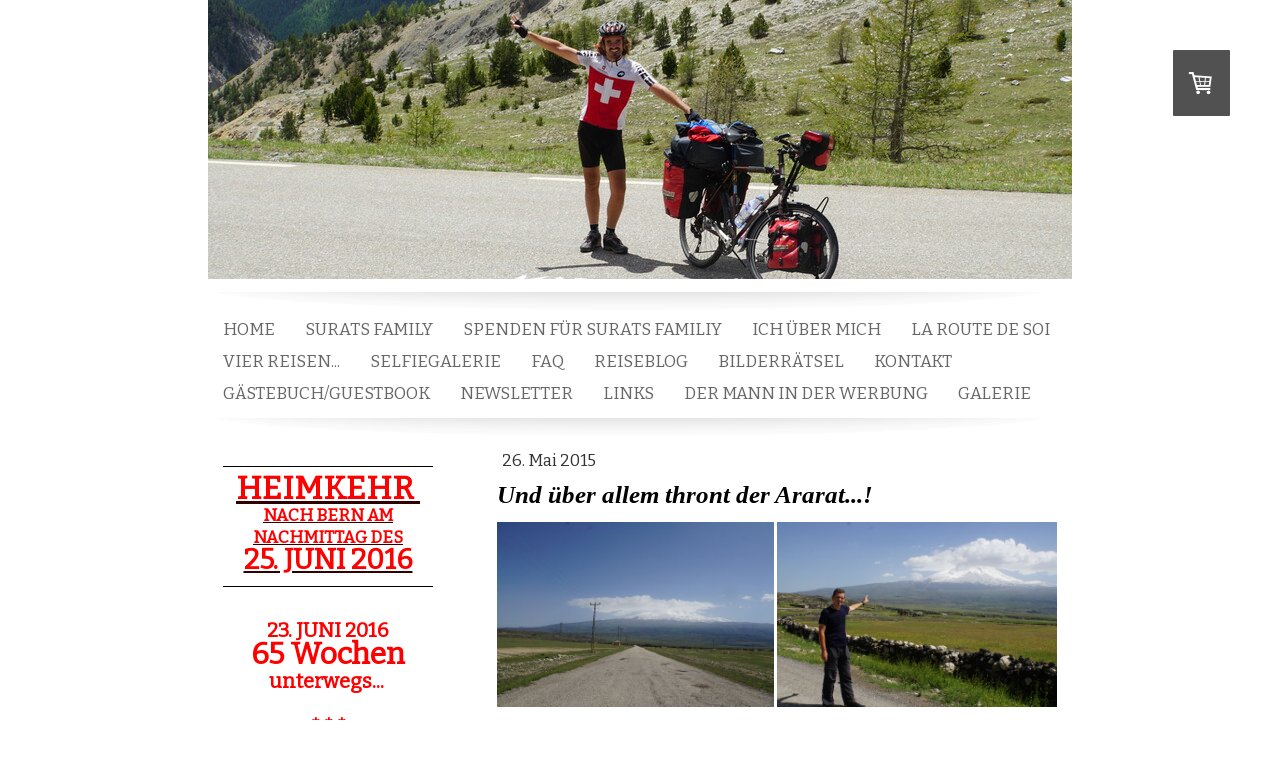

--- FILE ---
content_type: text/html; charset=UTF-8
request_url: https://www.kirtap.ch/2015/05/26/tagesausflug/
body_size: 17994
content:
<!DOCTYPE html>
<html lang="de-DE"><head>
    <meta charset="utf-8"/>
    <link rel="dns-prefetch preconnect" href="https://u.jimcdn.com/" crossorigin="anonymous"/>
<link rel="dns-prefetch preconnect" href="https://assets.jimstatic.com/" crossorigin="anonymous"/>
<link rel="dns-prefetch preconnect" href="https://image.jimcdn.com" crossorigin="anonymous"/>
<link rel="dns-prefetch preconnect" href="https://fonts.jimstatic.com" crossorigin="anonymous"/>
<meta http-equiv="X-UA-Compatible" content="IE=edge"/>
<meta name="description" content=""/>
<meta name="robots" content="index, follow, archive"/>
<meta property="st:section" content=""/>
<meta name="generator" content="Jimdo Creator"/>
<meta name="twitter:title" content="Und über allem thront der Ararat...!"/>
<meta name="twitter:description" content="Liebe Alle Mein Tagesausflug war sehr schön - auch wenn wir nach 4 Stunden bereits zurück waren - dennoch habe ich sehr viel gesehen - alleine hätte ich das nie geschafft... Beim Frühstück eine deutschsprachige Familie am Nachbartisch. Nein aus Deutschland kämen sie nicht, erklären die Kinder! Aus Kanada - aha - warum dann Hochdeutsch? Die Mutter erklärt, sie sei Schweizerin, ihr Mann Deutscher und sie lebten in Kanada. Familiensprache sei deshalb Hochdeutsch. International. Getroffen in Dogubeyazit... Bei schönstem Wetter treffe ich pünktlich um 09.00 Uhr auf Cuma - wie verabredet. Mehmet, mit welchem ich heute Abend noch zum Cay verabredet bin, war auch da. Als erstes ging es zum Ararat - dieser zeigte sich jedoch mit einem Wolkenhut, wie der Niesen manchmal... (für die nicht CH-Leser: Der Niesen ist ein markanter Berg im Berner Oberland - hat die Form eine Pyramide - und eben hin und wieder einen Wolkenhut). Schade - aber dafür hatte ich in Cuma einen Guide, der hier wirklich jeden Stein, jede Türe und jeden Menschen kennt - von klein bis gross, von jung bis alt! Er ist hier als Kind von Nomaden aufgewachsen, wie er mir erzählt. Im Dorf, wo seine noch heute nomadisierende Familie jeweils überwintert, habe ich die Schule besuchen dürfen, wurde den Lehrern und den Kindern vorgestellt. Potzheimatland: Da herrscht Zucht und Ordnung - wenn der Lehrer ins Zimmer kommt steht die ganze Klasse stramm - aber sowas von stramm! Abgesehen davon waren die Kids hier, wie Kids nun mal sind - NEUGIERIG, laut, verspielt und lebhaft! Das tat mir sehr gut zu sehen - weckte aber auch etwas Heimweh nach &quot;meiner Schule&quot; an meinem ehemaligen Arbeitsplatz - Ä NEUE SCHRITT TUET JEDEM GUET... - die Velozeichnungen - der Kinderlärm (ich habe diesen Zukunftsmusik genannt), wenn die Schulbusse vorgefahren sind und die Kinder fröhlich und neugierig und lebendig ins Schulhaus gestürmt sind... - ja das wird jetzt grad mit etwas Wehmut wach - doch die Kids hier stehen in Lebendigkeit und Fröhlichkeit den Kids in meiner alten Funktion in nichts nach - und so freue ich mich an ihnen - coole Bande!! Die drei Schulzimmer sind eher karg eingerichtet - aber es steht ein PC mit Drucker und Scanner da. Hoffe, die Kids lernen, mit diesen Dingern umzugehen - wichtig für ihre Zukunft! Fotos durfte ich - einerseits verständlich, andererseits schade - im Innern und von den Kids leider keine machen. Die Landschaft hier hat mich völlig fasziniert - diese weite Ebene - beidseitig von den Hügeln und Bergen begrenzt - und über allem thront der Ararat in einer einmaligen Erhabenheit - GEWALTIG!! So ähnlich stelle ich mir die Mongolei vor - ähnlich, weil ich noch nie dort war... Diese Stille - nur der Wind... Die geschlossen angesiedelten Dörfer... Die weidenden Tiere (Kälber, Esel, Pferde, Schafe...) Den Ararat kann man übrigens besteigen - das sei NO PROBLEM - geübte Berggänger wären in drei Tagen oben - weniger geübte halt in vier bis fünf Tagen. Man muss nicht bergsteigen/klettern - wandern reicht! Ob ich meine Wanderfreunde aus der Schweiz davon überzeugen kann, mal den Ararat mit mir zu besteigen?? Es gibt offenbar fest eingerichtete Camps, wo die Wanderer übernachten können und bewirtet werden - Cuma war schon 507 mal oben - als Guide, wie er nicht ohne stolz berichtet. Dann geht es weiter zur Grenze zum Iran, zum Meteorkrater. Cuma ist es an der Grenze wichtig, mir genau zu zeigen, durch welches Tor ich dann fahren muss und wir passieren zu Fuss sogar die ersten Grenzhäuschen der türkischen Grenze, damit er mir den Weg zeigen kann - fast wie Bambi werde ich von ihm instruiert. Die Zöllner, die das nicht nur lustig finden, bringt er mit ein paar Sätzen zum Schweigen. Ein Zöllner kommt ganz aufgeregt angesprungen, als er meinen Fotoapparat sieht, fuchtelt mit seiner rechten Hand und ruft &quot;No Foto! No Foto!&quot;. Cuma regiert cool: Er fängt die rechte Hand des Zöllners ein und begrüsst ihn mit einem kräftigen Händedruckt - und setzt ihn so grad mal ausser Gefecht - und das so elegant, dass dieser sein Gesicht nicht wirklich verliert. Das muss ich mir merken! Nun weiss ich also, wo ich durchradeln muss - und die ersten Schwarzmarkt-Geldwechsler habe ich auch schon getroffen - solche warten dann auf der anderen Seite der Grenze auch wieder auf mich - und wohl auf meiner ganzen Reise durch den Iran... Vor der Grenze zum Iran reihen sich die LKWs im Fall auf guten 20 Kilometer in Doppelkolonne auf - da werde ich dann locker-flockig Vorfahrt haben - während sie mehrere Tage warten, bis sie am Zoll sind und das Abfertigungsverfahren durchlaufen können. Cuma erklärt mir auch, dass viele - vor allem ärmere - Menschen aus der Region in den Iran fahren, um dort einzukaufen. Im Iran sei alles massiv billiger! Die Menschen würden dann die Dinge nach Dogubeyazit bringen und hier verkaufen - vom Gewinn würden sie leben. Vor allem Lebensmittel wie Reis, Zucker, Gemüse würden aus dem Iran so importiert. Also gibt es auch hier einen Einkaufstourismus... Türken brauchen für den Iran kein Visum, können also beliebig oft hin und her und so fleissig Handel betreiben. Gut so. Aber auch die Staaten Türkei und Iran betreiben Handel: Die Türkei liefert Wasser in den Iran und bekommt offenbar &quot;Oilgas&quot; zurück. Ich konnte den Meteorkrater besichtigen, der im streng bewachten Grenzgebiet zwischen der Türkei und Iran liegt. Ein eindrückliches &quot;Loch&quot;, das sich jedoch als Folge der Erosion aber immer mehr auffüllt... Hier ist 1892 oder so ein Meteorit auf die Erde getroffen und hat ein gewaltiges Loch hinterlassen - das zweitgrösste seiner Art auf der Welt. Nur in Mexiko soll es noch einen grösseren Krater geben... Dann gings zu Noahs Arche - also dem Platz, wo die Arche gestrandet sein soll. Dieser Ort liegt auf der dem Ararat gegenüberliegenden Talseite. Mir wurde im Religionsunterricht aber beigebracht, dass die Arche auf dem Ararat gestrandet sei... - was soll ich nun glauben - glauben im Zusammenhang mit Religion doch recht wichtig!? Es braucht sehr viel Fantasie, um den Landeplatz der Arche zu erkennen. Amerikanische Wissenschaftler hätten das aber so herausgefunden bei Flugaufnahmen für die Landesvermessung. Nun, dann wird es schon stimmen - auch wenn ich nicht so recht dran glauben kann - aber ich bin weder Amerikaner noch Wissenschaftler... Weiter ging unsere Fahrt über die Berge bis 2900 müM gemäss Cumas Erklärungen. Er ist ja auch Bergführer und hat mir unterwegs bei den Stops auch immer wieder Planzen und Gräser zu essen gegeben. Ein Kraut - es schmeckt nicht mal übel - sei besonders wirksam gegen Herzbeschwerden - gut zu wissen, falls mich meine Visafragen mal zu sehr stressen sollten... Die Fahrt führte durch abgelegene Bergdörfer, wo die Menschen ein wirklich karges, einsames und hartes Leben fristen - belastend, solche auf mich beelendend wirkende Situationen zu sehen - und doch sind sie halt auch eine Realität dieser Gegend, vor welchen die Touristen ihre Augen nicht verschliessen dürfen. Und plötlzich steht er da, der Ishak Pasha Palast - den besichtigen wir auch und Cuma erklärt mir die einzelnen Gebäudeteile - seine Ausführungen stimmen sehr genau mit den schriftlich angebrachten Erklärungen überein - er kenn sich also hier ebenfalls sehr gut aus. Dann müssen wir natürlich Cay trinken - und ich erfahre von ihm noch einiges über das Leben hier. Auch hier haben sich die Menschen zu organisieren, dass sie über die Runden kommen - ihr wisst, was ich meine. Um ein gutes Leben leben zu können, brauche man hier gut 2000 Dollar im Monat. Das sei aber nicht einfach zu verdienen! Ein gutes Haus zu mieten koste inkl. Wasser und Strom um die 200 Dollar. Käme mich also ab 10 Nächten Aufenthalt hier günstiger als das Hotel... Ja und dann sei es hier nach wie vor klar geregelt, dass eine Frau, die mit 18, 19 Jahren noch nicht verheiratet sei noch bei den Eltern wohne und nicht alleine auf die Strasse gehe - vielmehr werde sie von der Mutter oder dem Bruder begleitet - sonst sei klar, was sie suche, nämlich flüchtige Bekanntschaften - und habe sofort einen schlechten Ruf und finde keinen Mann mehr. Er ist mit mir einig: Es ist hier viel einfacher als Mann zu leben... Und er weiss auch, dass das im Westen seines Landes und in Westeuropa anders ist - einfacher auch für Frauen. Andere Länder - andere Sitten. Ich masse mir kein Urteil zu - bevorzuge aber klar den Lebensstil, in welchem ich erwachsen werden durfte... Am späteren Nachmittag treffe ich Mehmet von dessen Netzwerk ich in den nächsten Wochen im Iran profitieren darf. Einfach ein genialer Typ, so spontan fröhlich und gastfreundlich - er drückt mich zum Abschied ganz fest und ich bekomme zwei dicke Küsse auf die Backen. So geht meine Zeit in der Türkei langsam den Ende zu - und ein neues Land wartet auf mich, aus welchem ich mich wohl nicht so oft melden werde - oder doch? Wir werden sehen. Heute nochmals mit meinen Liebsten telefoniert. Tat gut, war schön - wir hören und sehen uns wann immer möglich!! Ja und nun verabschiede ich mich vorsorglich auch mal von meinen treuen Bolglasern - lasst Euch überraschen, wenn es aus dem Iran weiterhin so gut klappt - keine Sorge, wenn ihr von mir nichts hört - es ist mir nichts passiert - nur die WiFi-Dichte fehlt... Herzlich Patrik"/>
<meta name="twitter:card" content="summary_large_image"/>
<meta property="og:url" content="http://www.kirtap.ch/2015/05/26/tagesausflug/"/>
<meta property="og:title" content="Und über allem thront der Ararat...!"/>
<meta property="og:description" content="Liebe Alle Mein Tagesausflug war sehr schön - auch wenn wir nach 4 Stunden bereits zurück waren - dennoch habe ich sehr viel gesehen - alleine hätte ich das nie geschafft... Beim Frühstück eine deutschsprachige Familie am Nachbartisch. Nein aus Deutschland kämen sie nicht, erklären die Kinder! Aus Kanada - aha - warum dann Hochdeutsch? Die Mutter erklärt, sie sei Schweizerin, ihr Mann Deutscher und sie lebten in Kanada. Familiensprache sei deshalb Hochdeutsch. International. Getroffen in Dogubeyazit... Bei schönstem Wetter treffe ich pünktlich um 09.00 Uhr auf Cuma - wie verabredet. Mehmet, mit welchem ich heute Abend noch zum Cay verabredet bin, war auch da. Als erstes ging es zum Ararat - dieser zeigte sich jedoch mit einem Wolkenhut, wie der Niesen manchmal... (für die nicht CH-Leser: Der Niesen ist ein markanter Berg im Berner Oberland - hat die Form eine Pyramide - und eben hin und wieder einen Wolkenhut). Schade - aber dafür hatte ich in Cuma einen Guide, der hier wirklich jeden Stein, jede Türe und jeden Menschen kennt - von klein bis gross, von jung bis alt! Er ist hier als Kind von Nomaden aufgewachsen, wie er mir erzählt. Im Dorf, wo seine noch heute nomadisierende Familie jeweils überwintert, habe ich die Schule besuchen dürfen, wurde den Lehrern und den Kindern vorgestellt. Potzheimatland: Da herrscht Zucht und Ordnung - wenn der Lehrer ins Zimmer kommt steht die ganze Klasse stramm - aber sowas von stramm! Abgesehen davon waren die Kids hier, wie Kids nun mal sind - NEUGIERIG, laut, verspielt und lebhaft! Das tat mir sehr gut zu sehen - weckte aber auch etwas Heimweh nach &quot;meiner Schule&quot; an meinem ehemaligen Arbeitsplatz - Ä NEUE SCHRITT TUET JEDEM GUET... - die Velozeichnungen - der Kinderlärm (ich habe diesen Zukunftsmusik genannt), wenn die Schulbusse vorgefahren sind und die Kinder fröhlich und neugierig und lebendig ins Schulhaus gestürmt sind... - ja das wird jetzt grad mit etwas Wehmut wach - doch die Kids hier stehen in Lebendigkeit und Fröhlichkeit den Kids in meiner alten Funktion in nichts nach - und so freue ich mich an ihnen - coole Bande!! Die drei Schulzimmer sind eher karg eingerichtet - aber es steht ein PC mit Drucker und Scanner da. Hoffe, die Kids lernen, mit diesen Dingern umzugehen - wichtig für ihre Zukunft! Fotos durfte ich - einerseits verständlich, andererseits schade - im Innern und von den Kids leider keine machen. Die Landschaft hier hat mich völlig fasziniert - diese weite Ebene - beidseitig von den Hügeln und Bergen begrenzt - und über allem thront der Ararat in einer einmaligen Erhabenheit - GEWALTIG!! So ähnlich stelle ich mir die Mongolei vor - ähnlich, weil ich noch nie dort war... Diese Stille - nur der Wind... Die geschlossen angesiedelten Dörfer... Die weidenden Tiere (Kälber, Esel, Pferde, Schafe...) Den Ararat kann man übrigens besteigen - das sei NO PROBLEM - geübte Berggänger wären in drei Tagen oben - weniger geübte halt in vier bis fünf Tagen. Man muss nicht bergsteigen/klettern - wandern reicht! Ob ich meine Wanderfreunde aus der Schweiz davon überzeugen kann, mal den Ararat mit mir zu besteigen?? Es gibt offenbar fest eingerichtete Camps, wo die Wanderer übernachten können und bewirtet werden - Cuma war schon 507 mal oben - als Guide, wie er nicht ohne stolz berichtet. Dann geht es weiter zur Grenze zum Iran, zum Meteorkrater. Cuma ist es an der Grenze wichtig, mir genau zu zeigen, durch welches Tor ich dann fahren muss und wir passieren zu Fuss sogar die ersten Grenzhäuschen der türkischen Grenze, damit er mir den Weg zeigen kann - fast wie Bambi werde ich von ihm instruiert. Die Zöllner, die das nicht nur lustig finden, bringt er mit ein paar Sätzen zum Schweigen. Ein Zöllner kommt ganz aufgeregt angesprungen, als er meinen Fotoapparat sieht, fuchtelt mit seiner rechten Hand und ruft &quot;No Foto! No Foto!&quot;. Cuma regiert cool: Er fängt die rechte Hand des Zöllners ein und begrüsst ihn mit einem kräftigen Händedruckt - und setzt ihn so grad mal ausser Gefecht - und das so elegant, dass dieser sein Gesicht nicht wirklich verliert. Das muss ich mir merken! Nun weiss ich also, wo ich durchradeln muss - und die ersten Schwarzmarkt-Geldwechsler habe ich auch schon getroffen - solche warten dann auf der anderen Seite der Grenze auch wieder auf mich - und wohl auf meiner ganzen Reise durch den Iran... Vor der Grenze zum Iran reihen sich die LKWs im Fall auf guten 20 Kilometer in Doppelkolonne auf - da werde ich dann locker-flockig Vorfahrt haben - während sie mehrere Tage warten, bis sie am Zoll sind und das Abfertigungsverfahren durchlaufen können. Cuma erklärt mir auch, dass viele - vor allem ärmere - Menschen aus der Region in den Iran fahren, um dort einzukaufen. Im Iran sei alles massiv billiger! Die Menschen würden dann die Dinge nach Dogubeyazit bringen und hier verkaufen - vom Gewinn würden sie leben. Vor allem Lebensmittel wie Reis, Zucker, Gemüse würden aus dem Iran so importiert. Also gibt es auch hier einen Einkaufstourismus... Türken brauchen für den Iran kein Visum, können also beliebig oft hin und her und so fleissig Handel betreiben. Gut so. Aber auch die Staaten Türkei und Iran betreiben Handel: Die Türkei liefert Wasser in den Iran und bekommt offenbar &quot;Oilgas&quot; zurück. Ich konnte den Meteorkrater besichtigen, der im streng bewachten Grenzgebiet zwischen der Türkei und Iran liegt. Ein eindrückliches &quot;Loch&quot;, das sich jedoch als Folge der Erosion aber immer mehr auffüllt... Hier ist 1892 oder so ein Meteorit auf die Erde getroffen und hat ein gewaltiges Loch hinterlassen - das zweitgrösste seiner Art auf der Welt. Nur in Mexiko soll es noch einen grösseren Krater geben... Dann gings zu Noahs Arche - also dem Platz, wo die Arche gestrandet sein soll. Dieser Ort liegt auf der dem Ararat gegenüberliegenden Talseite. Mir wurde im Religionsunterricht aber beigebracht, dass die Arche auf dem Ararat gestrandet sei... - was soll ich nun glauben - glauben im Zusammenhang mit Religion doch recht wichtig!? Es braucht sehr viel Fantasie, um den Landeplatz der Arche zu erkennen. Amerikanische Wissenschaftler hätten das aber so herausgefunden bei Flugaufnahmen für die Landesvermessung. Nun, dann wird es schon stimmen - auch wenn ich nicht so recht dran glauben kann - aber ich bin weder Amerikaner noch Wissenschaftler... Weiter ging unsere Fahrt über die Berge bis 2900 müM gemäss Cumas Erklärungen. Er ist ja auch Bergführer und hat mir unterwegs bei den Stops auch immer wieder Planzen und Gräser zu essen gegeben. Ein Kraut - es schmeckt nicht mal übel - sei besonders wirksam gegen Herzbeschwerden - gut zu wissen, falls mich meine Visafragen mal zu sehr stressen sollten... Die Fahrt führte durch abgelegene Bergdörfer, wo die Menschen ein wirklich karges, einsames und hartes Leben fristen - belastend, solche auf mich beelendend wirkende Situationen zu sehen - und doch sind sie halt auch eine Realität dieser Gegend, vor welchen die Touristen ihre Augen nicht verschliessen dürfen. Und plötlzich steht er da, der Ishak Pasha Palast - den besichtigen wir auch und Cuma erklärt mir die einzelnen Gebäudeteile - seine Ausführungen stimmen sehr genau mit den schriftlich angebrachten Erklärungen überein - er kenn sich also hier ebenfalls sehr gut aus. Dann müssen wir natürlich Cay trinken - und ich erfahre von ihm noch einiges über das Leben hier. Auch hier haben sich die Menschen zu organisieren, dass sie über die Runden kommen - ihr wisst, was ich meine. Um ein gutes Leben leben zu können, brauche man hier gut 2000 Dollar im Monat. Das sei aber nicht einfach zu verdienen! Ein gutes Haus zu mieten koste inkl. Wasser und Strom um die 200 Dollar. Käme mich also ab 10 Nächten Aufenthalt hier günstiger als das Hotel... Ja und dann sei es hier nach wie vor klar geregelt, dass eine Frau, die mit 18, 19 Jahren noch nicht verheiratet sei noch bei den Eltern wohne und nicht alleine auf die Strasse gehe - vielmehr werde sie von der Mutter oder dem Bruder begleitet - sonst sei klar, was sie suche, nämlich flüchtige Bekanntschaften - und habe sofort einen schlechten Ruf und finde keinen Mann mehr. Er ist mit mir einig: Es ist hier viel einfacher als Mann zu leben... Und er weiss auch, dass das im Westen seines Landes und in Westeuropa anders ist - einfacher auch für Frauen. Andere Länder - andere Sitten. Ich masse mir kein Urteil zu - bevorzuge aber klar den Lebensstil, in welchem ich erwachsen werden durfte... Am späteren Nachmittag treffe ich Mehmet von dessen Netzwerk ich in den nächsten Wochen im Iran profitieren darf. Einfach ein genialer Typ, so spontan fröhlich und gastfreundlich - er drückt mich zum Abschied ganz fest und ich bekomme zwei dicke Küsse auf die Backen. So geht meine Zeit in der Türkei langsam den Ende zu - und ein neues Land wartet auf mich, aus welchem ich mich wohl nicht so oft melden werde - oder doch? Wir werden sehen. Heute nochmals mit meinen Liebsten telefoniert. Tat gut, war schön - wir hören und sehen uns wann immer möglich!! Ja und nun verabschiede ich mich vorsorglich auch mal von meinen treuen Bolglasern - lasst Euch überraschen, wenn es aus dem Iran weiterhin so gut klappt - keine Sorge, wenn ihr von mir nichts hört - es ist mir nichts passiert - nur die WiFi-Dichte fehlt... Herzlich Patrik"/>
<meta property="og:type" content="article"/>
<meta property="og:locale" content="de_DE"/>
<meta property="og:site_name" content="kirtap.ch - la route de soi... veloreisen und mehr... - OFFICIAL WEBSITE"/>
<meta name="twitter:image" content="https://image.jimcdn.com/app/cms/image/transf/dimension=4096x4096:format=jpg/path/s81366626cc6efc60/image/i51ef5f7e8ac08711/version/1432666762/image.jpg"/>
<meta property="og:image" content="https://image.jimcdn.com/app/cms/image/transf/dimension=4096x4096:format=jpg/path/s81366626cc6efc60/image/i51ef5f7e8ac08711/version/1432666762/image.jpg"/>
<meta property="og:image:width" content="1820"/>
<meta property="og:image:height" content="1213"/>
<meta property="og:image:secure_url" content="https://image.jimcdn.com/app/cms/image/transf/dimension=4096x4096:format=jpg/path/s81366626cc6efc60/image/i51ef5f7e8ac08711/version/1432666762/image.jpg"/>
<meta property="article:published_time" content="2015-05-26 13:00:00"/>
<meta property="article:tag" content="Türkei"/>
<meta property="article:tag" content="vtbs"/>
<meta property="article:tag" content="201505"/><title>Und über allem thront der Ararat...! - kirtap.ch - la route de soi... veloreisen und mehr... - OFFICIAL WEBSITE</title>
<link rel="shortcut icon" href="https://u.jimcdn.com/cms/o/s81366626cc6efc60/img/favicon.ico?t=1363186283"/>
    <link rel="alternate" type="application/rss+xml" title="Blog" href="https://www.kirtap.ch/rss/blog"/>    
<link rel="canonical" href="https://www.kirtap.ch/2015/05/26/tagesausflug/"/>

        <script src="https://assets.jimstatic.com/ckies.js.7c38a5f4f8d944ade39b.js"></script>

        <script src="https://assets.jimstatic.com/cookieControl.js.b05bf5f4339fa83b8e79.js"></script>
    <script>window.CookieControlSet.setToOff();</script>

    <style>html,body{margin:0}.hidden{display:none}.n{padding:5px}#emotion-header{position:relative}#emotion-header-logo,#emotion-header-title{position:absolute}</style>

        <link href="https://u.jimcdn.com/cms/o/s81366626cc6efc60/layout/lffccbe3cc6445c8a/css/main.css?t=1769170025" rel="stylesheet" type="text/css" id="jimdo_main_css"/>
    <link href="https://u.jimcdn.com/cms/o/s81366626cc6efc60/layout/lffccbe3cc6445c8a/css/layout.css?t=1481798902" rel="stylesheet" type="text/css" id="jimdo_layout_css"/>
    <link href="https://u.jimcdn.com/cms/o/s81366626cc6efc60/layout/lffccbe3cc6445c8a/css/font.css?t=1769170025" rel="stylesheet" type="text/css" id="jimdo_font_css"/>
<script>     /* <![CDATA[ */     /*!  loadCss [c]2014 @scottjehl, Filament Group, Inc.  Licensed MIT */     window.loadCSS = window.loadCss = function(e,n,t){var r,l=window.document,a=l.createElement("link");if(n)r=n;else{var i=(l.body||l.getElementsByTagName("head")[0]).childNodes;r=i[i.length-1]}var o=l.styleSheets;a.rel="stylesheet",a.href=e,a.media="only x",r.parentNode.insertBefore(a,n?r:r.nextSibling);var d=function(e){for(var n=a.href,t=o.length;t--;)if(o[t].href===n)return e.call(a);setTimeout(function(){d(e)})};return a.onloadcssdefined=d,d(function(){a.media=t||"all"}),a};     window.onloadCSS = function(n,o){n.onload=function(){n.onload=null,o&&o.call(n)},"isApplicationInstalled"in navigator&&"onloadcssdefined"in n&&n.onloadcssdefined(o)}     /* ]]> */ </script>     <script>
// <![CDATA[
onloadCSS(loadCss('https://assets.jimstatic.com/web_oldtemplate.css.8dc49693c43d235ebcc9897c3acb1dd8.css') , function() {
    this.id = 'jimdo_web_css';
});
// ]]>
</script>
<link href="https://assets.jimstatic.com/web_oldtemplate.css.8dc49693c43d235ebcc9897c3acb1dd8.css" rel="preload" as="style"/>
<noscript>
<link href="https://assets.jimstatic.com/web_oldtemplate.css.8dc49693c43d235ebcc9897c3acb1dd8.css" rel="stylesheet"/>
</noscript>
    <script>
    //<![CDATA[
        var jimdoData = {"isTestserver":false,"isLcJimdoCom":false,"isJimdoHelpCenter":false,"isProtectedPage":false,"cstok":"8cc5ad8de2a81559980f8e328203df73cae846ec","cacheJsKey":"eb4c932991e4eaf741d3c68fe0b16534c237a641","cacheCssKey":"eb4c932991e4eaf741d3c68fe0b16534c237a641","cdnUrl":"https:\/\/assets.jimstatic.com\/","minUrl":"https:\/\/assets.jimstatic.com\/app\/cdn\/min\/file\/","authUrl":"https:\/\/a.jimdo.com\/","webPath":"https:\/\/www.kirtap.ch\/","appUrl":"https:\/\/a.jimdo.com\/","cmsLanguage":"de_DE","isFreePackage":false,"mobile":false,"isDevkitTemplateUsed":false,"isTemplateResponsive":false,"websiteId":"s81366626cc6efc60","pageId":2297469227,"packageId":3,"shop":{"deliveryTimeTexts":{"1":"1 - 3 Tage Lieferzeit","2":"3 - 5 Tage Lieferzeit","3":"5 - 8 Tage Lieferzeit"},"checkoutButtonText":"Zur Kasse","isReady":true,"currencyFormat":{"pattern":"\u00a4 #,##0.00;\u00a4-#,##0.00","convertedPattern":"$ #,##0.00","symbols":{"GROUPING_SEPARATOR":" ","DECIMAL_SEPARATOR":".","CURRENCY_SYMBOL":"CHF"}},"currencyLocale":"de_CH"},"tr":{"gmap":{"searchNotFound":"Die angegebene Adresse konnte nicht gefunden werden.","routeNotFound":"Die Anfahrtsroute konnte nicht berechnet werden. M\u00f6gliche Gr\u00fcnde: Die Startadresse ist zu ungenau oder zu weit von der Zieladresse entfernt."},"shop":{"checkoutSubmit":{"next":"N\u00e4chster Schritt","wait":"Bitte warten"},"paypalError":"Da ist leider etwas schiefgelaufen. Bitte versuche es erneut!","cartBar":"Zum Warenkorb","maintenance":"Dieser Shop ist vor\u00fcbergehend leider nicht erreichbar. Bitte probieren Sie es sp\u00e4ter noch einmal.","addToCartOverlay":{"productInsertedText":"Der Artikel wurde dem Warenkorb hinzugef\u00fcgt.","continueShoppingText":"Weiter einkaufen","reloadPageText":"neu laden"},"notReadyText":"Dieser Shop ist noch nicht vollst\u00e4ndig eingerichtet.","numLeftText":"Mehr als {:num} Exemplare dieses Artikels sind z.Z. leider nicht verf\u00fcgbar.","oneLeftText":"Es ist leider nur noch ein Exemplar dieses Artikels verf\u00fcgbar."},"common":{"timeout":"Es ist ein Fehler aufgetreten. Die von dir ausgew\u00e4hlte Aktion wurde abgebrochen. Bitte versuche es in ein paar Minuten erneut."},"form":{"badRequest":"Es ist ein Fehler aufgetreten: Die Eingaben konnten leider nicht \u00fcbermittelt werden. Bitte versuche es sp\u00e4ter noch einmal!"}},"jQuery":"jimdoGen002","isJimdoMobileApp":false,"bgConfig":null,"bgFullscreen":null,"responsiveBreakpointLandscape":767,"responsiveBreakpointPortrait":480,"copyableHeadlineLinks":false,"tocGeneration":false,"googlemapsConsoleKey":false,"loggingForAnalytics":false,"loggingForPredefinedPages":false,"isFacebookPixelIdEnabled":false,"userAccountId":"9a3a0a5a-92c1-4645-986a-845b48bbc81e"};
    // ]]>
</script>

     <script> (function(window) { 'use strict'; var regBuff = window.__regModuleBuffer = []; var regModuleBuffer = function() { var args = [].slice.call(arguments); regBuff.push(args); }; if (!window.regModule) { window.regModule = regModuleBuffer; } })(window); </script>
    <script src="https://assets.jimstatic.com/web.js.58bdb3da3da85b5697c0.js" async="true"></script>
    <script src="https://assets.jimstatic.com/at.js.62588d64be2115a866ce.js"></script>
    
</head>

<body class="body cc-page cc-page-blog j-has-shop cc-pagemode-default cc-content-parent" id="page-2297469227">

<div id="cc-inner" class="cc-content-parent">
<div id="cc-tp-header">
	<div id="cc-tp-emotion">
<div id="emotion-header" data-action="emoHeader" style="background: transparent;width: 864px; height: 279px;">
            <a href="https://www.kirtap.ch/" style="border: 0; text-decoration: none; cursor: pointer;">
    
    <img src="https://u.jimcdn.com/cms/o/s81366626cc6efc60/emotion/crop/header.jpg?t=1622654893" id="emotion-header-img" alt=""/>



    


    <strong id="emotion-header-title" style="             left: 4%;             top: 81%;             font: normal bold 45px/120% 'Courier New', Courier, monospace;             color: #F8F7F0;                             display: none;                         "></strong>
            </a>
        </div>

</div>
	<div data-container="navigation"><div class="j-nav-variant-standard"><ul id="mainNav1" class="mainNav1"><li id="cc-nav-view-1402085975"><a href="/" class="level_1"><span>HOME</span></a></li><li id="cc-nav-view-2311410227"><a href="/surats-family/" class="level_1"><span>SURATS FAMILY</span></a></li><li id="cc-nav-view-2311768027"><a href="/spenden-für-surats-familiy/" class="level_1"><span>SPENDEN FÜR SURATS FAMILIY</span></a></li><li id="cc-nav-view-1392598375"><a href="/ich-über-mich/" class="level_1"><span>ICH ÜBER MICH</span></a></li><li id="cc-nav-view-2311960727"><a href="/la-route-de-soi/" class="level_1"><span>LA ROUTE DE SOI</span></a></li><li id="cc-nav-view-2314977227"><a href="/vier-reisen/" class="level_1"><span>VIER REISEN...</span></a></li><li id="cc-nav-view-2314377327"><a href="/selfiegalerie/" class="level_1"><span>SELFIEGALERIE</span></a></li><li id="cc-nav-view-2325895627"><a href="/faq/" class="level_1"><span>FAQ</span></a></li><li id="cc-nav-view-2285854127"><a href="/reiseblog/" class="level_1"><span>REISEBLOG</span></a></li><li id="cc-nav-view-2311375027"><a href="/bilderrätsel/" class="level_1"><span>BILDERRÄTSEL</span></a></li><li id="cc-nav-view-1101919175"><a href="/kontakt/" class="level_1"><span>KONTAKT</span></a></li><li id="cc-nav-view-1101921075"><a href="/gästebuch-guestbook/" class="level_1"><span>GÄSTEBUCH/GUESTBOOK</span></a></li><li id="cc-nav-view-1107340175"><a href="/newsletter-1/" class="level_1"><span>NEWSLETTER</span></a></li><li id="cc-nav-view-1103940675"><a href="/links/" class="level_1"><span>LINKS</span></a></li><li id="cc-nav-view-2331788327"><a href="/der-mann-in-der-werbung/" class="level_1"><span>DER MANN IN DER WERBUNG</span></a></li><li id="cc-nav-view-2325585827"><a href="/galerie/" class="level_1"><span>GALERIE</span></a></li></ul></div></div>
</div>

<div id="cc-tp-container" class="cc-content-parent">
		<div id="cc-tp-wrapper" class="cc-content-parent">
			<div id="cc-tp-content" class="cc-content-parent">
				<div class="gutter cc-content-parent"><div id="content_area" data-container="content"><div id="content_start"></div>
        <div class="n j-blog-meta j-blog-post--header">
    <div class="j-text j-module n">
                <span class="j-text j-blog-post--date">
            26. Mai 2015        </span>
    </div>
    <h1 class="j-blog-header j-blog-headline j-blog-post--headline">Und über allem thront der Ararat...!</h1>
</div>

        <div id="cc-matrix-3300958727"><div id="cc-m-11810910327" class="j-module n j-gallery "><div class="cc-m-gallery-container cc-m-gallery-cool clearover" id="cc-m-gallery-11810910327">
    <div class="cc-m-gallery-cool-item" id="gallery_thumb_7719873627">
        <div>
            
                <a rel="lightbox[11810910327]" href="javascript:" data-href="https://image.jimcdn.com/app/cms/image/transf/none/path/s81366626cc6efc60/image/i51ef5f7e8ac08711/version/1432666762/image.jpg" data-title=""><img src="https://image.jimcdn.com/app/cms/image/transf/dimension=1920x400:format=jpg/path/s81366626cc6efc60/image/i51ef5f7e8ac08711/version/1432666762/image.jpg" data-orig-width="1820" data-orig-height="1213" alt="" data-subtitle=""/></a>        </div>
    </div>
    <div class="cc-m-gallery-cool-item" id="gallery_thumb_7719877727">
        <div>
            
                <a rel="lightbox[11810910327]" href="javascript:" data-href="https://image.jimcdn.com/app/cms/image/transf/none/path/s81366626cc6efc60/image/ib40ddc8ca5df4581/version/1432667000/image.jpg" data-title=""><img src="https://image.jimcdn.com/app/cms/image/transf/dimension=1920x400:format=jpg/path/s81366626cc6efc60/image/ib40ddc8ca5df4581/version/1432667000/image.jpg" data-orig-width="1820" data-orig-height="1213" alt="" data-subtitle=""/></a>        </div>
    </div>
</div>
<script id="cc-m-reg-11810910327">// <![CDATA[

    window.regModule("module_gallery", {"view":"3","countImages":2,"variant":"cool","selector":"#cc-m-gallery-11810910327","imageCount":2,"enlargeable":"1","multiUpload":true,"autostart":1,"pause":"4","showSliderThumbnails":1,"coolSize":"2","coolPadding":"3","stackCount":"3","stackPadding":"3","options":{"pinterest":"0"},"id":11810910327});
// ]]>
</script></div><div id="cc-m-11811195727" class="j-module n j-gallery "><div class="cc-m-gallery-container cc-m-gallery-cool clearover" id="cc-m-gallery-11811195727">
    <div class="cc-m-gallery-cool-item" id="gallery_thumb_7720061927">
        <div>
            
                <a rel="lightbox[11811195727]" href="javascript:" data-href="https://image.jimcdn.com/app/cms/image/transf/none/path/s81366626cc6efc60/image/i5136d456408f69d6/version/1432702731/image.jpg" data-title="Meteorkrater... Wer findet das Taxi als Grössenvergleich...?"><img src="https://image.jimcdn.com/app/cms/image/transf/dimension=1920x400:format=jpg/path/s81366626cc6efc60/image/i5136d456408f69d6/version/1432702731/image.jpg" data-orig-width="1820" data-orig-height="412" alt="Meteorkrater... Wer findet das Taxi als Grössenvergleich...?" data-subtitle="Meteorkrater... Wer findet das Taxi als Grössenvergleich...?"/></a>        </div>
    </div>
    <div class="cc-m-gallery-cool-item" id="gallery_thumb_7720062127">
        <div>
            
                <a rel="lightbox[11811195727]" href="javascript:" data-href="https://image.jimcdn.com/app/cms/image/transf/none/path/s81366626cc6efc60/image/ie03164df3431fa3d/version/1432686310/image.jpg" data-title="Ishak Pasha Palace..."><img src="https://image.jimcdn.com/app/cms/image/transf/dimension=1920x400:format=jpg/path/s81366626cc6efc60/image/ie03164df3431fa3d/version/1432686310/image.jpg" data-orig-width="1820" data-orig-height="1213" alt="Ishak Pasha Palace..." data-subtitle="Ishak Pasha Palace..."/></a>        </div>
    </div>
    <div class="cc-m-gallery-cool-item" id="gallery_thumb_7720062327">
        <div>
            
                <a rel="lightbox[11811195727]" href="javascript:" data-href="https://image.jimcdn.com/app/cms/image/transf/none/path/s81366626cc6efc60/image/iae30dc1860c33d0b/version/1432686310/image.jpg" data-title="Zeremonienhalle im Ishak Pasha Palace..."><img src="https://image.jimcdn.com/app/cms/image/transf/dimension=1920x400:format=jpg/path/s81366626cc6efc60/image/iae30dc1860c33d0b/version/1432686310/image.jpg" data-orig-width="853" data-orig-height="1280" alt="Zeremonienhalle im Ishak Pasha Palace..." data-subtitle="Zeremonienhalle im Ishak Pasha Palace..."/></a>        </div>
    </div>
    <div class="cc-m-gallery-cool-item" id="gallery_thumb_7720062427">
        <div>
            
                <a rel="lightbox[11811195727]" href="javascript:" data-href="https://image.jimcdn.com/app/cms/image/transf/none/path/s81366626cc6efc60/image/i6ef30b43a44d0b8e/version/1432686310/image.jpg" data-title="Im Ishak Pasha Palace..."><img src="https://image.jimcdn.com/app/cms/image/transf/dimension=1920x400:format=jpg/path/s81366626cc6efc60/image/i6ef30b43a44d0b8e/version/1432686310/image.jpg" data-orig-width="1820" data-orig-height="1213" alt="Im Ishak Pasha Palace..." data-subtitle="Im Ishak Pasha Palace..."/></a>        </div>
    </div>
</div>
<script id="cc-m-reg-11811195727">// <![CDATA[

    window.regModule("module_gallery", {"view":"3","countImages":4,"variant":"cool","selector":"#cc-m-gallery-11811195727","imageCount":4,"enlargeable":"1","multiUpload":true,"autostart":1,"pause":"4","showSliderThumbnails":1,"coolSize":"2","coolPadding":"3","stackCount":"3","stackPadding":"3","options":{"pinterest":"0"},"id":11811195727});
// ]]>
</script></div><div id="cc-m-11811199027" class="j-module n j-gallery "><div class="cc-m-gallery-container cc-m-gallery-cool clearover" id="cc-m-gallery-11811199027">
    <div class="cc-m-gallery-cool-item" id="gallery_thumb_7720062827">
        <div>
            
                <a rel="lightbox[11811199027]" href="javascript:" data-href="https://image.jimcdn.com/app/cms/image/transf/none/path/s81366626cc6efc60/image/i8b41b7dad1dbf051/version/1432702709/image.jpg" data-title="Ein Eindruck der Strassen, die über die Berge führt..."><img src="https://image.jimcdn.com/app/cms/image/transf/dimension=1920x400:format=jpg/path/s81366626cc6efc60/image/i8b41b7dad1dbf051/version/1432702709/image.jpg" data-orig-width="1820" data-orig-height="1213" alt="Ein Eindruck der Strassen, die über die Berge führt..." data-subtitle="Ein Eindruck der Strassen, die über die Berge führt..."/></a>        </div>
    </div>
    <div class="cc-m-gallery-cool-item" id="gallery_thumb_7720063127">
        <div>
            
                <a rel="lightbox[11811199027]" href="javascript:" data-href="https://image.jimcdn.com/app/cms/image/transf/none/path/s81366626cc6efc60/image/i2874862ccf851e32/version/1432702709/image.jpg" data-title="Landschaft pur..."><img src="https://image.jimcdn.com/app/cms/image/transf/dimension=1920x400:format=jpg/path/s81366626cc6efc60/image/i2874862ccf851e32/version/1432702709/image.jpg" data-orig-width="1820" data-orig-height="412" alt="Landschaft pur..." data-subtitle="Landschaft pur..."/></a>        </div>
    </div>
    <div class="cc-m-gallery-cool-item" id="gallery_thumb_7720063227">
        <div>
            
                <a rel="lightbox[11811199027]" href="javascript:" data-href="https://image.jimcdn.com/app/cms/image/transf/none/path/s81366626cc6efc60/image/i53a848e111e0eac6/version/1432702709/image.jpg" data-title="Landschaft pur..."><img src="https://image.jimcdn.com/app/cms/image/transf/dimension=1920x400:format=jpg/path/s81366626cc6efc60/image/i53a848e111e0eac6/version/1432702709/image.jpg" data-orig-width="1820" data-orig-height="412" alt="Landschaft pur..." data-subtitle="Landschaft pur..."/></a>        </div>
    </div>
    <div class="cc-m-gallery-cool-item" id="gallery_thumb_7720063427">
        <div>
            
                <a rel="lightbox[11811199027]" href="javascript:" data-href="https://image.jimcdn.com/app/cms/image/transf/none/path/s81366626cc6efc60/image/i74414fef5839dd98/version/1432702709/image.jpg" data-title="So wird gewohnt..."><img src="https://image.jimcdn.com/app/cms/image/transf/dimension=1920x400:format=jpg/path/s81366626cc6efc60/image/i74414fef5839dd98/version/1432702709/image.jpg" data-orig-width="1820" data-orig-height="1213" alt="So wird gewohnt..." data-subtitle="So wird gewohnt..."/></a>        </div>
    </div>
    <div class="cc-m-gallery-cool-item" id="gallery_thumb_7720063727">
        <div>
            
                <a rel="lightbox[11811199027]" href="javascript:" data-href="https://image.jimcdn.com/app/cms/image/transf/none/path/s81366626cc6efc60/image/i3bdcdd462f5133c7/version/1432702709/image.jpg" data-title="So wird gewohnt..."><img src="https://image.jimcdn.com/app/cms/image/transf/dimension=1920x400:format=jpg/path/s81366626cc6efc60/image/i3bdcdd462f5133c7/version/1432702709/image.jpg" data-orig-width="1820" data-orig-height="1213" alt="So wird gewohnt..." data-subtitle="So wird gewohnt..."/></a>        </div>
    </div>
</div>
<script id="cc-m-reg-11811199027">// <![CDATA[

    window.regModule("module_gallery", {"view":"3","countImages":5,"variant":"cool","selector":"#cc-m-gallery-11811199027","imageCount":5,"enlargeable":"1","multiUpload":true,"autostart":1,"pause":"4","showSliderThumbnails":1,"coolSize":"2","coolPadding":"3","stackCount":"3","stackPadding":"3","options":{"pinterest":"0"},"id":11811199027});
// ]]>
</script></div><div id="cc-m-11810071527" class="j-module n j-text "><p style="text-align: justify;" data-mce-style="text-align: justify;">
    Liebe Alle
</p>

<p style="text-align: justify;" data-mce-style="text-align: justify;">
    Mein Tagesausflug war sehr schön - auch wenn wir nach 4 Stunden bereits zurück waren - dennoch habe ich sehr viel gesehen - alleine hätte ich das nie geschafft... 
</p>

<p style="text-align: justify;" data-mce-style="text-align: justify;">
    Beim Frühstück eine deutschsprachige Familie am Nachbartisch. Nein aus Deutschland kämen sie nicht, erklären die Kinder! Aus Kanada - aha - warum dann Hochdeutsch? Die Mutter erklärt, sie sei
    Schweizerin, ihr Mann Deutscher und sie lebten in Kanada. Familiensprache sei deshalb Hochdeutsch. International. Getroffen in Dogubeyazit...
</p>

<p style="text-align: justify;" data-mce-style="text-align: justify;">
    Bei schönstem Wetter treffe ich pünktlich um 09.00 Uhr auf Cuma - wie verabredet. Mehmet, mit welchem ich heute Abend noch zum Cay verabredet bin, war auch da.
</p>

<p style="text-align: justify;" data-mce-style="text-align: justify;">
    Als erstes ging es zum <a data-mce-href="http://de.wikipedia.org/wiki/Ararat" href="http://de.wikipedia.org/wiki/Ararat" target="_blank" title="http://de.wikipedia.org/wiki/Ararat">Ararat</a> - dieser zeigte sich jedoch mit einem Wolkenhut, wie der Niesen manchmal... (für die nicht CH-Leser: Der Niesen ist ein markanter Berg im
    Berner Oberland - hat die Form eine Pyramide - und eben hin und wieder einen Wolkenhut). Schade - aber dafür hatte ich in Cuma einen Guide, der hier wirklich jeden Stein, jede Türe und jeden
    Menschen kennt - von klein bis gross, von jung bis alt! Er ist hier als Kind von Nomaden aufgewachsen, wie er mir erzählt. Im Dorf, wo seine noch heute nomadisierende Familie jeweils überwintert,
    habe ich die Schule besuchen dürfen, wurde den Lehrern und den Kindern vorgestellt. Potzheimatland: Da herrscht Zucht und Ordnung - wenn der Lehrer ins Zimmer kommt steht die ganze Klasse stramm
    - aber sowas von stramm! Abgesehen davon waren die Kids hier, wie Kids nun mal sind - NEUGIERIG, laut, verspielt und lebhaft! Das tat mir sehr gut zu sehen - weckte aber auch etwas Heimweh nach
    "meiner Schule" an meinem ehemaligen Arbeitsplatz - Ä NEUE SCHRITT TUET JEDEM GUET... - die Velozeichnungen - der Kinderlärm (ich habe diesen Zukunftsmusik genannt), wenn die Schulbusse
    vorgefahren sind und die Kinder fröhlich und neugierig und lebendig ins Schulhaus gestürmt sind... - ja das wird jetzt grad mit etwas Wehmut wach - doch die Kids hier stehen in Lebendigkeit und
    Fröhlichkeit den Kids in meiner alten Funktion in nichts nach - und so freue ich mich an ihnen - coole Bande!!
</p>

<p style="text-align: justify;" data-mce-style="text-align: justify;">
    Die drei Schulzimmer sind eher karg eingerichtet - aber es steht ein PC mit Drucker und Scanner da. Hoffe, die Kids lernen, mit diesen Dingern umzugehen - wichtig für ihre Zukunft!
    Fotos durfte ich - einerseits verständlich, andererseits schade - im Innern und von den Kids leider keine machen. 
</p>

<p style="text-align: justify;" data-mce-style="text-align: justify;">
    Die Landschaft hier hat mich völlig fasziniert - diese weite Ebene - beidseitig von den Hügeln und Bergen begrenzt - und über allem thront der Ararat in einer einmaligen Erhabenheit -
     GEWALTIG!! So ähnlich stelle ich mir die Mongolei vor - ähnlich, weil ich noch nie dort war... Diese Stille - nur der Wind... Die geschlossen angesiedelten Dörfer... Die weidenden Tiere
    (Kälber, Esel, Pferde, Schafe...) Den Ararat kann man übrigens besteigen - das sei NO PROBLEM - geübte Berggänger wären in drei Tagen oben - weniger geübte halt in vier bis fünf Tagen. Man muss
    nicht bergsteigen/klettern - wandern reicht! Ob ich meine Wanderfreunde aus der Schweiz davon überzeugen kann, mal den Ararat mit mir zu besteigen?? Es gibt offenbar fest eingerichtete Camps, wo
    die Wanderer übernachten können und bewirtet werden - Cuma war schon 507 mal oben - als Guide, wie er nicht ohne stolz berichtet.
</p>

<p style="text-align: justify;" data-mce-style="text-align: justify;">
    Dann geht es weiter zur Grenze zum Iran, zum Meteorkrater. Cuma ist es an der Grenze wichtig, mir <em>genau</em> zu zeigen, durch welches Tor ich dann fahren muss und wir
    passieren zu Fuss sogar die ersten  Grenzhäuschen der türkischen Grenze, damit er mir den Weg zeigen kann - fast wie Bambi werde ich von ihm instruiert. Die Zöllner, die das
    nicht nur lustig finden, bringt er mit ein paar Sätzen zum Schweigen. Ein Zöllner kommt ganz aufgeregt angesprungen, als er meinen Fotoapparat sieht, fuchtelt mit seiner rechten
    Hand und ruft  "No Foto! No Foto!". Cuma regiert cool: Er fängt die rechte Hand des Zöllners ein und begrüsst ihn mit einem kräftigen Händedruckt - und setzt ihn so grad mal ausser
    Gefecht - und das so elegant, dass dieser sein Gesicht nicht wirklich verliert. Das muss ich mir merken! 
</p>

<p style="text-align: justify;" data-mce-style="text-align: justify;">
    Nun weiss ich also, wo ich durchradeln muss - und die ersten Schwarzmarkt-Geldwechsler habe ich auch schon getroffen - solche warten dann auf der anderen Seite der Grenze auch wieder auf
    mich - und wohl auf meiner ganzen Reise durch den Iran...
</p>

<p style="text-align: justify;" data-mce-style="text-align: justify;">
    Vor der Grenze zum Iran reihen sich die LKWs im Fall auf guten 20 Kilometer <em>in Doppelkolonne</em> auf - da werde ich dann locker-flockig Vorfahrt haben - während sie mehrere Tage warten, bis
    sie am Zoll sind und das Abfertigungsverfahren durchlaufen können.
</p>

<p style="text-align: justify;" data-mce-style="text-align: justify;">
    Cuma erklärt mir auch, dass viele - vor allem ärmere - Menschen aus der Region in den Iran fahren, um dort einzukaufen. Im Iran sei alles massiv billiger! Die Menschen würden dann die Dinge nach
    Dogubeyazit bringen und hier verkaufen - vom Gewinn würden sie leben. Vor allem Lebensmittel wie Reis, Zucker, Gemüse würden aus dem Iran so importiert. Also gibt es auch hier einen
    Einkaufstourismus... Türken brauchen für den Iran kein Visum, können also beliebig oft hin und her und so fleissig Handel betreiben. Gut so.
</p>

<p style="text-align: justify;" data-mce-style="text-align: justify;">
    Aber auch die Staaten Türkei und Iran betreiben Handel:  Die Türkei liefert Wasser in den Iran und bekommt offenbar "Oilgas" zurück.
</p>

<p style="text-align: justify;" data-mce-style="text-align: justify;">
    Ich konnte den Meteorkrater besichtigen, der im streng bewachten Grenzgebiet zwischen der Türkei und Iran liegt. Ein eindrückliches "Loch", das sich jedoch als Folge der Erosion aber immer mehr
    auffüllt... Hier ist 1892 oder so ein Meteorit auf die Erde getroffen und hat ein gewaltiges Loch hinterlassen - das zweitgrösste seiner Art auf der Welt. Nur in  Mexiko soll es noch einen
    grösseren Krater geben...
</p>

<p style="text-align: justify;" data-mce-style="text-align: justify;">
    Dann gings zu Noahs Arche - also dem Platz, wo die Arche gestrandet sein soll. Dieser Ort liegt auf der dem Ararat gegenüberliegenden Talseite. Mir wurde im Religionsunterricht
    aber beigebracht, dass die Arche <em><strong>auf</strong></em> dem Ararat gestrandet sei... - was soll ich nun glauben - glauben im Zusammenhang mit Religion doch recht wichtig!? Es braucht
    sehr viel Fantasie, um den Landeplatz der Arche zu erkennen. Amerikanische Wissenschaftler hätten das aber so herausgefunden bei Flugaufnahmen für die Landesvermessung. Nun, dann wird es schon
    stimmen - auch wenn ich nicht so recht dran glauben kann - aber ich bin weder Amerikaner noch Wissenschaftler...
</p>

<p style="text-align: justify;" data-mce-style="text-align: justify;">
    Weiter ging unsere Fahrt über die Berge bis 2900 müM gemäss Cumas Erklärungen. Er ist ja auch Bergführer und hat mir unterwegs bei den Stops auch immer wieder Planzen und Gräser zu essen gegeben.
    Ein Kraut - es schmeckt nicht mal übel - sei besonders wirksam gegen Herzbeschwerden - gut zu wissen, falls mich meine Visafragen mal zu sehr stressen sollten...
</p>

<p style="text-align: justify;" data-mce-style="text-align: justify;">
    Die Fahrt führte durch abgelegene Bergdörfer, wo die Menschen ein wirklich karges, einsames und hartes Leben fristen - belastend, solche auf mich beelendend wirkende Situationen zu sehen - und
    doch sind sie halt auch eine Realität dieser Gegend, vor welchen die Touristen ihre Augen nicht verschliessen dürfen.
</p>

<p style="text-align: justify;" data-mce-style="text-align: justify;">
    Und plötlzich steht er da, der Ishak Pasha Palast - den besichtigen wir auch und Cuma erklärt mir die einzelnen Gebäudeteile - seine Ausführungen stimmen sehr genau mit den schriftlich
    angebrachten Erklärungen überein - er kenn sich also hier ebenfalls sehr gut aus. 
</p>

<p style="text-align: justify;" data-mce-style="text-align: justify;">
    Dann müssen wir natürlich Cay trinken - und ich erfahre von ihm noch einiges über das Leben hier. Auch hier haben sich die Menschen zu organisieren, dass sie über die Runden kommen - ihr wisst,
    was ich meine. Um ein gutes Leben leben zu können, brauche man hier gut 2000 Dollar im Monat. Das sei aber nicht einfach zu verdienen! Ein gutes Haus zu mieten koste inkl. Wasser und Strom um die
    200 Dollar. Käme mich also ab 10 Nächten Aufenthalt hier günstiger als das Hotel... 
</p>

<p style="text-align: justify;" data-mce-style="text-align: justify;">
    Ja und dann sei es hier nach wie vor klar geregelt, dass eine Frau, die mit 18, 19 Jahren noch nicht verheiratet sei noch bei den Eltern wohne und nicht alleine auf die Strasse gehe - vielmehr
    werde sie von der Mutter oder dem Bruder begleitet - sonst sei klar, was sie suche, nämlich flüchtige Bekanntschaften - und habe sofort einen schlechten Ruf und finde keinen Mann mehr. Er ist mit
    mir einig: Es ist hier viel einfacher als Mann zu leben... Und er weiss auch, dass das im Westen seines Landes und in Westeuropa anders ist - einfacher auch für Frauen. Andere Länder - andere
    Sitten. Ich masse mir kein Urteil zu - bevorzuge aber klar den Lebensstil, in welchem ich erwachsen werden durfte...
</p>

<p style="text-align: justify;" data-mce-style="text-align: justify;">
    Am späteren Nachmittag treffe ich Mehmet von dessen Netzwerk ich in den nächsten Wochen im Iran profitieren darf. Einfach ein genialer Typ, so spontan fröhlich und gastfreundlich - er drückt mich
    zum Abschied ganz fest und ich bekomme zwei dicke Küsse auf die Backen. 
</p>

<p style="text-align: justify;" data-mce-style="text-align: justify;">
    So geht meine Zeit in der Türkei langsam den Ende zu - und ein neues Land wartet auf mich, aus welchem ich mich wohl nicht so oft melden werde - oder doch? Wir werden sehen. Heute nochmals mit
    meinen Liebsten telefoniert. Tat gut, war schön - wir hören und sehen uns wann immer möglich!!
</p>

<p style="text-align: justify;" data-mce-style="text-align: justify;">
    Ja und nun verabschiede ich mich vorsorglich auch mal von meinen treuen Bolglasern - lasst Euch überraschen, wenn es aus dem Iran weiterhin so gut klappt - keine Sorge, wenn ihr von mir nichts
    hört - es ist mir nichts passiert - nur die WiFi-Dichte fehlt...
</p>

<p style="text-align: justify;" data-mce-style="text-align: justify;">
    Herzlich 
</p>

<p style="text-align: justify;" data-mce-style="text-align: justify;">
    Patrik
</p></div></div>
        <div class="j-module n j-text j-blog-post--tags-wrapper"><span class="j-blog-post--tags--template" style="display: none;"><span class="j-blog-post--tag">tagPlaceholder</span></span><span class="j-blog-post--tags-label" style="display: inline;">Tags:</span> <span class="j-blog-post--tags-list"><span class="j-blog-post--tag">Türkei</span>, <span class="j-blog-post--tag">vtbs</span>, <span class="j-blog-post--tag">201505</span></span></div>
                <div class="n j-comment">
                    <div id="commentsModule11810070927"><p id="skiptoform11810070927" class="skiptoform"><a href="#" data-id="11810070927" data-action="goToForm">Kommentar schreiben</a></p><div class="j-blog-comment-counter" id="numComments11810070927"> Kommentare: <i class="cc-comments-count">0</i> </div><ul class="com-list-noava" id="commentOutput11810070927"><li id="commentFormContainer11810070927" class="commentstd clearover cc-m-comment-loading"><a name="commentForm11810070927"></a></li></ul><div id="commentError11810070927" class="message-error" style="display: none;"></div><div id="commentSuccess11810070927" class="message-ok" style="display: none;"></div></div><script>// <![CDATA[

    window.regModule("module_comment", {"data":{"id":"11810070927","closed":"0","captcha":"497b6066cf6002f247c19ecd7d27692d","avatar":false,"lang":{"comment":"Kommentar","comments":"Kommentare"}}});
// ]]>
</script>
                </div>
        </div></div>
			</div>
			<div id="cc-tp-sidebar">
					
				<div data-container="navigation"><div class="j-nav-variant-standard"></div></div>
					<div class="gutter"><div data-container="sidebar"><div id="cc-sidecart-wrapper"><script>// <![CDATA[

    window.regModule("sidebar_shoppingcart", {"variant":"default","currencyLocale":"de_CH","currencyFormat":{"pattern":"\u00a4 #,##0.00;\u00a4-#,##0.00","convertedPattern":"$ #,##0.00","symbols":{"GROUPING_SEPARATOR":" ","DECIMAL_SEPARATOR":".","CURRENCY_SYMBOL":"CHF"}},"tr":{"cart":{"subtotalText":"Zwischensumme","emptyBasketText":"Ihr Warenkorb ist leer."}}});
// ]]>
</script></div><div id="cc-matrix-1324434975"><div id="cc-m-11926723227" class="j-module n j-hr ">    <div class="hr"></div>
</div><div id="cc-m-12135797927" class="j-module n j-text "><p style="text-align: center;">
    <a title="TRITRATRALLALA" href="/velotour-bern-singapur/tritratrallala/"><span style="font-size: 32px;"><span style="color: #ff0000;"><strong>HEIMKEHR </strong></span></span></a>
</p>

<p style="text-align: center;">
    <a title="TRITRATRALLALA" href="/velotour-bern-singapur/tritratrallala/"><span style="color: #ff0000;"><strong>NACH BERN AM NACHMITTAG DES</strong></span></a>
</p>

<p style="text-align: center;">
    <a title="TRITRATRALLALA" href="/velotour-bern-singapur/tritratrallala/"><span style="font-size: 28px;"><span style="color: #ff0000;"><strong>25. JUNI 2016</strong></span></span></a>
</p></div><div id="cc-m-12119091027" class="j-module n j-hr ">    <div class="hr"></div>
</div><div id="cc-m-11953543527" class="j-module n j-text "><p style="text-align: center;">
     
</p>

<p style="text-align: center;">
    <span style="font-size: 20px;"><strong><span style="color: #ff0000;">23. JUNI 2016</span></strong></span>
</p>

<p style="text-align: center;">
    <span style="font-size: 30px;"><strong><span style="color: #ff0000;">65 Wochen</span></strong></span>
</p>

<p style="text-align: center;">
    <span style="font-size: 20px;"><strong><span style="color: #ff0000;">unterwegs...</span></strong></span> 
</p>

<p style="text-align: center;">
     
</p>

<p style="text-align: center;">
    <span color="#FF0000" style="color: #ff0000;"><span style="font-size: 20px;"><b>* * *</b></span></span>
</p>

<p style="text-align: center;">
    <span style="font-size: 20px;"><strong><span style="color: #ff0000;">02. Juni 2016</span></strong></span>
</p>

<p style="text-align: center;">
    <span style="font-size: 20px;"><strong><span style="color: #ff0000;"><span style="font-size: 26px;">14 MONATE</span> UNTERWEGS</span></strong></span>
</p>

<p style="text-align: center;">
     
</p>

<p style="text-align: center;">
    <a href="/selfiegalerie/" title="SELFIEGALERIE"><span style="font-size: 20px;"><strong><span style="color: #ff0000;">SELFIEGALERIE</span></strong></span></a>
</p>

<p style="text-align: center;">
     
</p>

<p style="text-align: center;">
    <span style="font-size: 20px;"><strong><span style="color: #ff0000;">* * *</span></strong></span> 
</p></div><div id="cc-m-11890568527" class="j-module n j-hr ">    <div class="hr"></div>
</div><div id="cc-m-11890564327" class="j-module n j-text "><p style="text-align: center;">
     
</p>

<p style="text-align: center;">
    <span style="font-size: 24px;"><em><strong><span style="color: #ff0000;">***JUBILÄUM***</span></strong></em></span>
</p>

<p style="text-align: center;">
     
</p>

<p style="text-align: center;">
    <span style="font-size: 36px;"><strong><span style="color: #ff0000;">31.03.2016</span></strong></span>
</p>

<p style="text-align: center;">
    <span style="font-size: 20px;"><strong><span style="color: #ff0000;">52 WOCHEN</span></strong></span>
</p>

<p style="text-align: center;">
    <span style="font-size: 20px;"><strong><span style="color: #ff0000;">ON THE ROAD</span></strong></span>
</p>

<p style="text-align: center;">
    <span style="font-size: 16px;"><strong><span style="color: #ff0000;">Johor Bahru (Malaysia)</span></strong></span>
</p>

<p style="text-align: center;">
     
</p>

<p style="text-align: center;">
    <span style="font-size: 36px;"><strong><span style="color: #ff0000;">24.03.2016</span></strong></span>
</p>

<p style="text-align: center;">
    <span style="font-size: 20px;"><strong><span style="color: #ff0000;">Gründonnerstags-</span></strong></span>
</p>

<p style="text-align: center;">
    <span style="font-size: 20px;"><strong><span style="color: #ff0000;">Jahres-Jubiläum</span></strong></span>
</p>

<p style="text-align: center;">
    <span style="font-size: 16px;"><strong><span style="color: #ff0000;">(Malaysia)</span></strong></span>
</p>

<p style="text-align: center;">
     
</p>

<p style="text-align: center;">
    <span style="font-size: 36px;"><em><strong><span style="color: #ff0000;">02.10.2015</span></strong></em></span>
</p>

<p style="text-align: center;">
    <span style="font-size: 24px;"><strong><span style="color: #ff0000;">6 Monate</span></strong></span>
</p>

<p style="text-align: center;">
    <span style="font-size: 24px;"><strong><span style="color: #ff0000;">unterwegs</span></strong></span>
</p>

<p style="text-align: center;">
    <span style="font-size: 16px;"><strong><span style="color: #ff0000;">Bishkek (Kirgistan)</span></strong></span>
</p>

<p style="text-align: center;">
     
</p></div><div id="cc-m-11890568927" class="j-module n j-hr ">    <div class="hr"></div>
</div><div id="cc-m-11746114927" class="j-module n j-text "><p style="text-align: justify;">
    <span style="font-size: 22px;"><a href="/reiseberichte/cappucino-index/" title="Cappucino-Index"><strong><span style="color: #2c233d;">Cappuccino-Index</span></strong></a></span>
</p>

<p>
    Ein Index aus der Wirtschaft - im <em>wahrsten</em> Sinne des Wortes...
</p>

<p>
    <span style="color: #ff0000;">Aktualisiert am</span>
</p>

<p>
    <span style="color: #ff0000;">04. März 2016 aus Bang Sapahn</span>
</p></div><div id="cc-m-11992862127" class="j-module n j-hgrid ">    <div class="cc-m-hgrid-column" style="width: 49%;">
        <div id="cc-matrix-3340140327"></div>    </div>
            <div class="cc-m-hgrid-separator" data-display="cms-only"><div></div></div>
        <div class="cc-m-hgrid-column last" style="width: 49%;">
        <div id="cc-matrix-3340140427"></div>    </div>
    
<div class="cc-m-hgrid-overlay" data-display="cms-only"></div>

<br class="cc-clear"/>

</div><div id="cc-m-11890569527" class="j-module n j-hr ">    <div class="hr"></div>
</div></div></div>
						
					</div>
			</div>
			<div class="c"></div>
		</div>
	
	<div id="cc-tp-footer">
		<div class="gutter">
			<div id="contentfooter" data-container="footer">

    
    <div class="leftrow">
        <a href="/about/">Impressum</a> | <a href="//www.kirtap.ch/j/privacy">Datenschutz</a><br/>Copyright für alle Inhalte bei kirtap.ch Copyright und Verantwortung für verlinkte Seiten liegen beim Betreiber der verlinkten Seite!    </div>

    <div class="rightrow">
            
    <span class="loggedout">
        <a rel="nofollow" id="login" href="/login">Anmelden</a>
    </span>

<span class="loggedin">
    <a rel="nofollow" id="logout" target="_top" href="https://cms.e.jimdo.com/app/cms/logout.php">
        Abmelden    </a>
    |
    <a rel="nofollow" id="edit" target="_top" href="https://a.jimdo.com/app/auth/signin/jumpcms/?page=2297469227">Bearbeiten</a>
</span>
        </div>

    
</div>

		</div>
	</div>
</div>
</div>
    <ul class="cc-FloatingButtonBarContainer cc-FloatingButtonBarContainer-right hidden">

                    <!-- scroll to top button -->
            <li class="cc-FloatingButtonBarContainer-button-scroll">
                <a href="javascript:void(0);" title="Nach oben scrollen">
                    <span>Nach oben scrollen</span>
                </a>
            </li>
            <script>// <![CDATA[

    window.regModule("common_scrolltotop", []);
// ]]>
</script>    </ul>
    <script type="text/javascript">
//<![CDATA[
addAutomatedTracking('creator.website', track_anon);
//]]>
</script>
    
<div id="loginbox" class="hidden">

    <div id="loginbox-header">

    <a class="cc-close" title="Dieses Element zuklappen" href="#">zuklappen</a>

    <div class="c"></div>

</div>

<div id="loginbox-content">

        <div id="resendpw"></div>

        <div id="loginboxOuter"></div>
    </div>
</div>
<div id="loginbox-darklayer" class="hidden"></div>
<script>// <![CDATA[

    window.regModule("web_login", {"url":"https:\/\/www.kirtap.ch\/","pageId":2297469227});
// ]]>
</script>




</body>
</html>


--- FILE ---
content_type: text/css; charset=UTF-8
request_url: https://u.jimcdn.com/cms/o/s81366626cc6efc60/layout/lffccbe3cc6445c8a/css/layout.css?t=1481798902
body_size: 829
content:

/*
Jimdo Template 4019
by PK
*/



body { 
	background-color:#ffffff!important;
	text-align:center;
	padding:0px 0px !important; 
}


/*  Layout
----------------------------------------------- */


div#cc-tp-header {
	  width: 864px;
	  margin:0 auto;
	  background:transparent url(https://u.jimcdn.com/cms/o/layout/lffccbe3cc6445c8a/img/header_bottom.png) bottom center no-repeat;
	  padding-bottom:30px;
}



div#cc-tp-container
{
	  width: 864px;
	  margin:0 auto;
	  padding:0px;
	  text-align: left; 
	
}

div#cc-tp-emotion
{
  width: 864px;
  margin:0 auto;
  border:none;
}

div#cc-tp-wrapper
{
  width:864px;
  padding: 0px 0;
  
}

div#cc-tp-mainnavigation,
div.cc-tp-subnavigation1,
div.cc-tp-subnavigation2 {}

div#cc-tp-content 
{
	
  	width: 600px;
  	float: right;
	
	
}


div#cc-tp-sidebar {
  width: 250px;
  float: left;  
}


div#cc-tp-footer 
{
  clear: both;
  background: url(https://u.jimcdn.com/cms/o/layout/lffccbe3cc6445c8a/img/footer_top_bg.png) center top no-repeat;
  padding-top:35px;
  color:#000;
} 

div#cc-tp-footer a {
	color: #000;
	text-decoration:none;
}

div#cc-tp-footer a:hover {
	text-decoration:underline;
}

/*  Innenabstaende
----------------------------------------------- */

div#cc-tp-content 	.gutter { padding: 0px 10px 20px 20px; }
div#cc-tp-sidebar  	.gutter { padding: 20px 20px 20px 10px; }
div#cc-tp-footer  	.gutter { padding: 20px; }



/*  Navi
----------------------------------------------- */

ul.mainNav1
{
	text-align: left;
	padding-top:35px!important;
	background:transparent url(https://u.jimcdn.com/cms/o/layout/lffccbe3cc6445c8a/img/header_bottom.png) top center no-repeat;	
	margin:0;
	padding:0;
}


ul.mainNav2 {
	background:transparent url(https://u.jimcdn.com/cms/o/layout/lffccbe3cc6445c8a/img/nav_bottom_bg.png) bottom no-repeat!important;
	margin:0;
	padding:0!important;
	width:100%!important;
	padding-bottom:40px!important;
}
ul.mainNav3 {
	margin:0;
	padding:0!important;
	width:100%!important;
}


ul.mainNav1 li,
ul.mainNav2 li,
ul.mainNav3 li
{
	float: left;
	display:block;
	margin:0;	
	padding:0!important;
	text-decoration:none;
}

ul.mainNav1 li {

}


ul.mainNav2 li, 
ul.mainNav3 li {
	width:90%;
	text-decoration:none;
	}

 

/* Fix Navi Admin Panel */

ul.mainNav1,
ul.mainNav2,
ul.mainNav3 { overflow:hidden; } 


* html ul.mainNav1,
* html ul.mainNav2,
* html ul.mainNav3 { height:1%; overflow:visible; } 

ul.mainNav1 li a, ul.mainNav1 li a:visited
{
	display:block;
	outline:none;
  	text-decoration:none;
  	color: #666666;
	
}

ul.mainNav2 li a, ul.mainNav2 li a:visited,
ul.mainNav3 li a, ul.mainNav3 li a:visited {
	display:block;
	outline:none;
	color:#999999;
	text-decoration:none;
}

ul.mainNav2 li a, ul.mainNav2 li a:visited { background:transparent url(https://u.jimcdn.com/cms/o/layout/lffccbe3cc6445c8a/img/nav_li_el.png) 0 50% no-repeat;}
ul.mainNav3 li a, ul.mainNav3 li a:visited { background:transparent url(https://u.jimcdn.com/cms/o/layout/lffccbe3cc6445c8a/img/nav_li_el.png) 20px 50% no-repeat;}


ul.mainNav1 li a, ul.mainNav1 li a:visited { padding:5px 15px;}
ul.mainNav2 li a, ul.mainNav2 li a:visited { padding:5px 15px;}
ul.mainNav3 li a, ul.mainNav3 li a:visited { padding:5px 15px 5px 35px;}


ul.mainNav1 li a:hover {
	color:#42494A;

}

ul.mainNav2 li a:hover {
	color: #42494A;
	background:transparent url(https://u.jimcdn.com/cms/o/layout/lffccbe3cc6445c8a/img/nav_li_el_active.png) 0 50% no-repeat;
}


ul.mainNav1 li a.parent,  ul.mainNav1 li a.parent:visited,
ul.mainNav1 li a.current, ul.mainNav1 li a.current:visited {
	margin-left:0;
	color:#42494A;
	background:transparent url(https://u.jimcdn.com/cms/o/layout/lffccbe3cc6445c8a/img/nav1_li_el_active.png) 0 50% no-repeat;	
}

ul.mainNav2 li a.parent,  ul.mainNav2 li a.parent:visited,
ul.mainNav2 li a.current, ul.mainNav2 li a.current:visited {
	margin-left:0;	
	color:#42494A;
	background:transparent url(https://u.jimcdn.com/cms/o/layout/lffccbe3cc6445c8a/img/nav_li_el_active.png) 0 50% no-repeat;
	text-decoration:none;	
	
}

ul.mainNav3 li a:hover {
	color: #42494A;
	background: transparent url(https://u.jimcdn.com/cms/o/layout/lffccbe3cc6445c8a/img/nav_li_el_active.png) 20px 50% no-repeat;
}

ul.mainNav3 li a.current, ul.mainNav3 li a.current:visited
{ 
	color:#42494A;
	background:transparent url(https://u.jimcdn.com/cms/o/layout/lffccbe3cc6445c8a/img/nav_li_el_active.png) 20px 50% no-repeat;
	text-decoration: none;
}



--- FILE ---
content_type: text/css; charset=UTF-8
request_url: https://u.jimcdn.com/cms/o/s81366626cc6efc60/layout/lffccbe3cc6445c8a/css/font.css?t=1769170025
body_size: -26
content:
@charset "utf-8";

@import url(https://fonts.jimstatic.com/css?family=Bitter%3A400);

body {}

body, p, table, td
{
    font:normal 17px/130% Bitter, serif;
    color:#333333;
}

input, textarea
{
    font:normal 17px/130% Bitter, serif;
}

h1
{
    font:italic normal bold 25px/140% "Times New Roman", Times, serif;
    color:#000000;
    
}

h2
{
    font:normal normal normal 16px/140% "Times New Roman", Times, serif;
    color:#999999;
    
}

h3
{
    font:normal normal bold 14px/140% "Times New Roman", Times, serif;
    color:#333333;
    
}

a:link,
a:visited
{
    text-decoration: underline; /* fix */
    color:#300001;
}

a:active,
a:hover
{
    text-decoration:none; /* fix */
    color: #300001;
}

div.hr
{
    border-bottom-style:solid;
    border-bottom-width:1px; /* fix */
    border-color: #000000;
    height: 1px;
}
